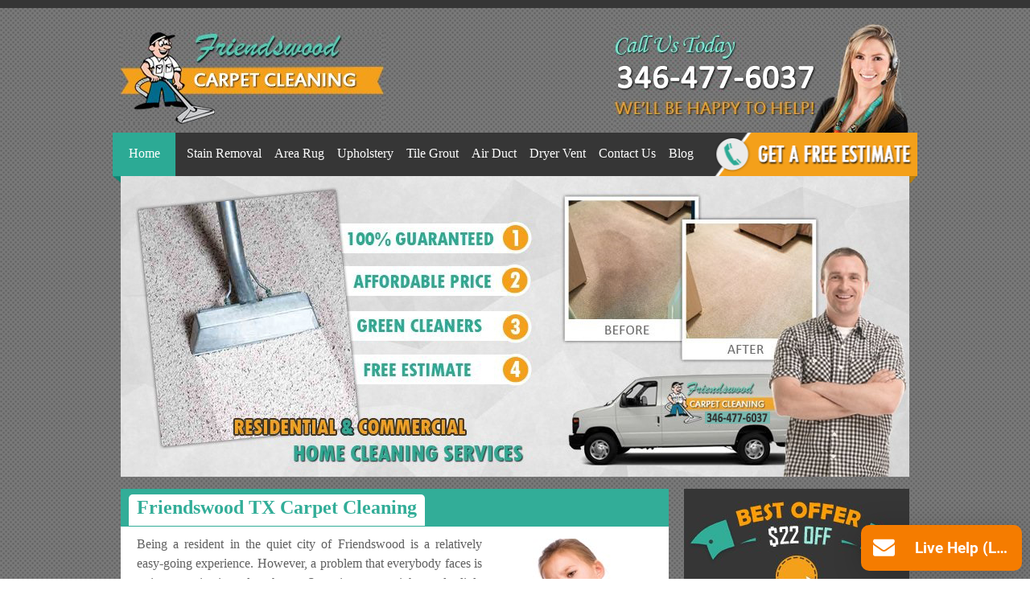

--- FILE ---
content_type: text/html; charset=utf-8
request_url: https://friendswoodtxcarpetcleaning.com/
body_size: 7814
content:
<!doctype html>
<html lang=en>

<head>
    <!-- Global site tag (gtag.js) - Google Analytics -->
    <script async src="https://www.googletagmanager.com/gtag/js?id=UA-70970617-1"></script>
    <script>
        window.dataLayer = window.dataLayer || [];
        function gtag() { dataLayer.push(arguments); }
        gtag('js', new Date());

        gtag('config', 'UA-70970617-1');
    </script>

    <meta charset=utf-8>
    <meta name="google-site-verification" content="QrtKlwdN6lhc1LyP7JRXsHkt0hU4i-hlF0ljQ9Wmbio" />
    <title>Friendswood Carpet Cleaning | Home Steam Cleaners in TX ($22 Off)</title>
    <meta name=description
        content="We use powerful cleaning equipment and has hired the best steam carpet cleaners who are experienced and have been well trained in All Friendswood Texas." />
    <meta name=keywords
        content="carpet cleaning, steam cleaners, stain removal, fast drying, deep cleaning, wine stains, dry cleaning, cleaning services, pet stains, green cleaners" />
    <meta name=classification content="Carpet Cleaning" />
    <meta name=copyright content="Friendswood TX Carpet Cleaning" />
    <meta name=revisit-after content="1 month" />
    <meta name=distribution content="Global" />
    <meta name=rating content="Safe For Kids" />
    <meta name=robots content="index,all" />
    <link rel="canonical" href="https://friendswoodtxcarpetcleaning.com/">
    <style type=text/css>
        .cities {
            margin: 1%;
            float: left;
            width: 98%;
            background-color: #E2E2E2;
            color: #000000;
            padding-bottom: 15px;
            border-radius: 7px;
        }

        .cities li {
            float: left;
            width: 24.5%;
            font-size: 18px;
            color: #000000;
        }

        .cities ul li a {
            text-decoration: none;
            color: #000000;
            font-weight: normal
        }

        .cities ul li a:hover {
            color: #000000
        }

        p a:link {
            color: #fb9813;
            font-weight: bold
        }

        p a:visited {
            color: #fb9813;
        }

        p a:hover {
            color: #fb9813;
        }

        body {
            font-family: calibri;
            border-top: 10px solid #363636;
            background-image: url(cleaning-services/bg-body.png);
            margin: 0;
            color: #606060
        }

        h1 {
            color: #32ad98;
            background-color: #32ad98;
            margin: 0;
            padding: 10px;
            font-size: 24px
        }

        .color {
            background-color: #FFF;
            padding: 3px 10px 10px 10px;
            border-radius: 5px 5px 0 0
        }

        p {
            text-align: justify;
            margin: 0;
            padding: 10px 20px;
            line-height: 24px;
            font-size: 16px
        }

        h2 {
            color: #fb9813;
            margin: 0;
            padding: 0 20px
        }

        h3 {
            color: #2caa95;
            margin: 0;
            padding: 0 20px;
            font-size: 24px
        }

        #wrapper {
            width: 980px;
            margin: 5px auto
        }

        #header {
            float: left;
            width: 100%
        }

        .logo {
            float: left;
            margin-top: 10px
        }

        .phone {
            float: right
        }

        nav {
            display: block;
            float: left;
            width: 102%;
            margin-left: -1%;
            background-image: url(cleaning-services/bg-menu.png);
            background-position: top;
            background-repeat: no-repeat;
            height: 63px
        }

        .show-menu {
            display: none
        }

        nav ul {
            margin: 0;
            padding: 0
        }

        nav ul li {
            display: block;
            float: left;
            padding: 11px 8px;
            list-style-type: none;
            line-height: 30px
        }

        nav ul li.home {
            padding-right: 25px;
            padding-left: 20px
        }

        label {
            display: none
        }

        nav input[type=checkbox] {
            display: none
        }

        a:link,
        a:visited {
            color: #fff;
            text-decoration: none
        }

        a:hover {
            color: #000000
        }

        #banner {
            float: left;
            width: 100%;
            background-image: url(cleaning-services/carpet-steam-cleaning.jpg);
            background-size: 100% 100%;
            height: auto;
            padding-top: 38.16%;
            margin-top: -9px
        }

        #main {
            margin-top: 15px;
            float: left;
            width: 100%
        }

        #side1 {
            float: left;
            width: 69.5%;
            background-color: #FFF
        }

        .side-img {
            margin: 15px 15px 0 15px;
            float: right
        }

        hr {
            margin: 17px
        }

        #side2 {
            float: right;
            width: 28.6%
        }

        #form {
            float: left;
            width: 100%;
            margin-top: 20px;
            background-color: #e2e2e2;
            padding-top: 15px;
            margin-bottom: 10px
        }

        .form-bg {
            border: 0;
            width: 82%;
            padding-left: 10px;
            height: 30px;
            background-color: #32ad98;
            color: #fff;
            display: block;
            margin: 15px 7%
        }

        .request-bg {
            font-family: calibri;
            border: 0;
            width: 82%;
            height: 80px;
            background-color: #32ad98;
            color: #fff;
            display: block;
            font-size: 15px;
            margin: 15px 7%;
            padding: 6px 0 0 10px
        }

        .submit {
            margin-left: 7.5%
        }

        #about-us {
            background-color: #e2e2e2;
            float: left;
            width: 100%;
            margin-top: 15px;
            padding: 10px 0
        }

        #social {
            width: 40%;
            float: right;
            text-align: right
        }

        #footer {
            float: left;
            width: 96%;
            background-color: rgba(0, 0, 0, 0.4);
            margin-top: 15px;
            color: #FFF;
            margin-bottom: 10px;
            padding: 10px 2% 0 2%;
            line-height: 30px
        }

        a img {
            border: 0
        }

        #about-us p a {
            color: #333
        }

        @media only screen and (max-width:980px) {
            #wrapper {
                width: 100%
            }

            img {
                height: auto
            }

            .logo {
                max-width: 45%
            }

            nav {
                height: auto;
                background-position: right;
                width: 99%;
                margin: 0;
                padding-left: 1%;
                position: relative
            }

            nav ul {
                margin: 0
            }

            nav ul li {
                border-bottom: solid 1px #fff;
                width: 100%;
                padding: 0
            }

            nav ul li.home {
                padding: 0
            }

            nav ul li a:link {
                display: block;
                text-align: center;
                line-height: 30px;
                background-color: #2caa95;
                color: #363636
            }

            nav ul li:hover a {
                background-color: #f4a01a;
                color: #fff
            }

            .show-menu {
                display: block;
                color: #fff;
                font-size: 18px;
                font-weight: bold;
                line-height: 60px
            }

            input[type=checkbox]:checked~#sub-menu {
                display: block;
                position: absolute
            }

            #sub-menu {
                display: none
            }

            #side2 img {
                width: 100%
            }

            #side2 img.submit {
                width: 90%
            }

            #about-us {
                overflow: scroll
            }
        }

        @media only screen and (max-width:700px) {
            h1 {
                font-size: 120%
            }

            .phone,
            .logo {
                width: 45%
            }

            #side1 {
                width: 63.5%;
            }

            #side2 {
                width: 34.6%
            }

            .side-img {
                width: 35%
            }

            #social {
                width: 100%;
                text-align: left
            }

            .hidden {
                display: none
            }
        }

        @media only screen and (max-width:500px) {
            .cities {
                width: 90%;
            }

            .cities li {
                width: 50%;
            }

            nav {
                background-size: 250%
            }

            #side1,
            #side2 {
                width: 100%;
            }

            #side2 {
                text-align: center
            }

            #side2 img,
            #form img.submit {
                width: 70%;
            }

            .submit {
                margin: 0
            }

            .logo {
                max-width: none;
                width: 45%
            }

            .phone {
                max-width: none;
                width: 50%
            }
        }

        @media only screen and (max-width:400px) {

            #side2 img,
            #form img.submit {
                width: 90%;
            }
        }

        .g-recaptcha {
            float: left;
            max-width: 100%;
            overflow: hidden;
            margin-left: 5%
        }

        .g-recaptcha * {
            transform: scale(0.94);
            float: left;
            transform-origin: left
        }

        .e-mail:before {
            content: attr(data-website) "\0040" attr(data-user);
            unicode-bidi: bidi-override;
            direction: rtl
        }
    </style>
    <style>
        /* RESET */
        *,
        *::before,
        *::after {
            box-sizing: border-box;
        }

        /* FORM WRAPPER */
        form.CUS {
            max-width: 900px;
            width: 100%;
            margin: 20px auto;
            padding: 20px;

            border-radius: 10px;
            font-family: system-ui, sans-serif;
        }

        legend {
            font-size: 1.5rem;
            font-weight: bold;
            margin: auto;
            color: #fff;
        }

        /* FLEX FIELDSET */
        form.CUS fieldset {
            display: flex;
            flex-wrap: wrap;
            border: none;
            padding: 0;
            margin: 0;
        }

        /* BASE BLOCK STYLE */
        form.CUS fieldset>p {
            width: 100%;
            padding: 10px;
            margin: 0;
            font-size: 0.95rem;
            color: #fff;
        }

        /* Universal input/select styling */
        form.CUS input,
        form.CUS select,
        form.CUS textarea {
            width: 100%;
            padding: 10px;
            margin-top: 6px;
            border: 1px solid #ccc;
            border-radius: 6px;
            font-size: 1rem;
        }

        /* ===============================
   ROW 1: Name, Phone, Address
=============================== */
        form.CUS fieldset>p:nth-of-type(1),
        form.CUS fieldset>p:nth-of-type(2),
        form.CUS fieldset>p:nth-of-type(3) {
            width: 33.333%;
        }

        /* ===============================
   ROW 2: City, State, Zip Code
=============================== */
        form.CUS fieldset>p:nth-of-type(4),
        form.CUS fieldset>p:nth-of-type(5),
        form.CUS fieldset>p:nth-of-type(6) {
            width: 33.333%;
        }

        /* ===============================
   SERVICE NEEDED TEXTAREA
=============================== */
        form.CUS fieldset>p:nth-of-type(7) {
            width: 100%;
        }

        /* ===============================
   SERVICE DATE (Month, Day, Year)
   → ALL 3 IN ONE ROW
=============================== */

        /* Make the 8th <p> (Service Date block) a flex row */
        form.CUS fieldset>p:nth-of-type(8) {
            width: 100%;
            display: flex;
            flex-wrap: nowrap;
            gap: 10px;
            align-items: flex-start;
        }

        /* Month, Day, Year = 3 equal flex columns */
        form.CUS fieldset>p:nth-of-type(8) select#service_date,
        form.CUS fieldset>p:nth-of-type(8) select#service_day,
        form.CUS fieldset>p:nth-of-type(8) input#service_year {
            flex: 1 1 0;
            width: auto;
            /* flex handles width */
            margin-top: 6px;
        }

        /* ===============================
   SERVICE TIME (Full width)
=============================== */
        form.CUS fieldset>p:nth-of-type(9) {
            width: 100%;
        }

        /* ===============================
   SUBMIT BUTTON (Full width)
=============================== */
        form.CUS fieldset>p:nth-of-type(10) {
            width: 100%;
        }

        form.CUS input[type="submit"] {
            width: 100%;
            background: #2563eb;
            color: #fff;
            border: none;
            padding: 12px;
            border-radius: 6px;
            font-size: 1rem;
            font-weight: 600;
            cursor: pointer;
        }

        form.CUS input[type="submit"]:hover {
            background: #1d4ed8;
        }

        /* Hide honeypot */
        form.CUS input.subject {
            display: none;
        }

        /* ===============================
   MOBILE RESPONSIVE (stack fields)
=============================== */
        @media (max-width: 600px) {

            form.CUS fieldset>p {
                width: 100%;
                padding: 6px 0;
            }

            /* Month, Day, Year full width stacked on mobile */
            form.CUS fieldset>p:nth-of-type(8) {
                flex-direction: column;
                gap: 6px;
            }

            form.CUS fieldset>p:nth-of-type(8) select#service_date,
            form.CUS fieldset>p:nth-of-type(8) select#service_day,
            form.CUS fieldset>p:nth-of-type(8) input#service_year {
                flex: none;
                width: 100% !important;
            }

            /* ===============================
   ROW 1: Name, Phone, Address
=============================== */
            form.CUS fieldset>p:nth-of-type(1),
            form.CUS fieldset>p:nth-of-type(2),
            form.CUS fieldset>p:nth-of-type(3) {
                width: 100%;
            }

            /* ===============================
   ROW 2: City, State, Zip Code
=============================== */
            form.CUS fieldset>p:nth-of-type(4),
            form.CUS fieldset>p:nth-of-type(5),
            form.CUS fieldset>p:nth-of-type(6) {
                width: 100%;
            }
        }
    </style>
    <link rel=stylesheet type=text/css href=print.css media="print" />
    <link rel="shortcut icon" href=cleaning-services/favicon.png type=image/png />
    <meta name=viewport content="user-scalable=no, width=device-width" />
</head>

<body>
    <div id=wrapper>
        <div id=header><a href=https://friendswoodtxcarpetcleaning.com /><img src=cleaning-services/logo.jpg
                alt="Friendswood Carpet Cleaning" width=327 height=114 class=logo
                title="professional carpet cleaner"></a><a href=tel:3464776037><img src=cleaning-services/phone.jpg
                    alt="Our Phone Number" width=367 height=135 class=phone title="call us today"></a></div>
        <nav>
            <label for=show-menu class=show-menu>Menu</label>
            <input type=checkbox id="show-menu" />
            <div id=sub-menu>
                <ul>
                    <li class=home><a href=https://friendswoodtxcarpetcleaning.com />Home</a></li>
                    <li><a href=carpet-stain-removal.html>Stain&nbsp;Removal</a></li>
                    <li><a href=area-rug-cleaning.html>Area&nbsp;Rug</a></li>
                    <li><a href=upholstery-cleaning.html>Upholstery</a></li>
                    <li><a href=tile-grout-cleaning.html>Tile&nbsp;Grout</a></li>
                    <li><a href=air-duct-cleaning.html>Air&nbsp;Duct</a></li>
                    <li><a href=dryer-vent-cleaning.html>Dryer&nbsp;Vent</a></li>
                    <li><a href=contact-us.html>Contact&nbsp;Us</a></li>
                    <li><a href=blog.php>Blog</a></li>
                </ul>
            </div>
        </nav>
        <div id=banner></div>
        <div id=main>
            <div id=side1>
                <h1><span class=color>Friendswood TX Carpet Cleaning</span></h1>
                <img src=cleaning-services/safe-for-kids.jpg alt="safe for kids" width=202 height=289 class=side-img
                    title="No Allergens Any More">
                <p>Being a resident in the quiet city of Friendswood is a relatively easy-going experience. However, a
                    problem that everybody faces is trying to maintain a clean home. Sometimes you might need a little
                    help with this, and that’s okay. There is a local company who is committed to helping our customers
                    keep a clean, healthy home.</p>
                <h2>The Best Cleaners in Friendswood</h2>
                <p>Has your carpet become dirty over the years? Do you have stains on your furniture or upholstery and
                    can’t seem to remove them? If you have these problems, you may not be sure who to call. Do you live
                    in Friendswood Texas, the great city that was selected as one of CNN’s “Best Places to Live in
                    America”? If so, call Friendswood TX Carpet Cleaning to take care of your home. Available in zip
                    codes 77546, 77549, our service areas include Friendswood as well as its surrounding cities. We
                    employ mobile technicians who are always ready to answer your calls for service. If you ever need a
                    <a href="https://friendswoodtxcarpetcleaning.com/">cleaning</a>, give our representatives a call and
                    explain your problem. Minutes later, we will dispatch a cleaner to your location to provide you with
                    a <a href="http://www.carpetcleaningstaffordtexas.com/">professional cleaning</a>.<br>
                </p>
                <hr /><br>

                <h3> Versatile Cleaners Equipped with the Best Equipment</h3>
                <a href="https://friendswoodtxcarpetcleaning.com/"><img src=cleaning-services/carpet-cleaners.jpg
                        alt="professional cleaners in Friendswood" width=198 height=287 class=side-img
                        title="cleaning services Friendswood TX"></a>
                <p>We are an extremely versatile home cleaning company. We do much more than carpet cleaning. All of our
                    technicians are equipped with powerful cleaning equipment that can get a wide array of jobs done.
                    Our Company in Friendswood Texas can also clean your tile, air ducts, upholstery, dryer vents, and
                    much more. Our employees are trained in multiple areas so we can take care of our customers better.
                    We can take care of all of your home cleaning needs.</p>
                <h2>Professional Home Cleaners </h2>
                <p>In addition to having top-notch equipment, we also have hired the best <a
                        href="http://sugarlandairductcleaning.com/carpet-cleaning.html" target="_blank"
                        rel="noreferrer">steam carpet cleaners</a> who know how to use it. All of our cleaners are
                    experienced and have been well trained. We only hire the best at Friendswood TX Carpet Cleaning.</p>
                <p class="hidden">You may be in need of an <a href="https://carpetcleaning-richardson.com/">expert
                        carpet steam cleaning</a>. Perhaps you need a professional to clean out your <a
                        href="https://airductcleaning-spring.com/" target="_blank" rel="noreferrer">air ducts
                        cleaning</a> or restore your upholstery. These are all services we provide. If you are looking
                    for a versatile, affordable cleaning service, you have come to the right place.<br>
                    <br>
                </p>
            </div>
            <div id=side2><a href=cleaning-services/special-offer-details.jpg><img src=cleaning-services/coupon.jpg
                        width=280 height=188 alt="special offers" title="Call Us For The New Offer"></a>

                <div id=about-us>
                    <h3>About Us</h3>
                    <p><a href="https://friendswoodtxcarpetcleaning.com/">Friendswood&nbsp;TX
                            Carpet&nbsp;Cleaning</a><br>

                        1560 Bay Area Blvd
                        <br>
                        Friendswood, TX 77546<br>
                        <a href="https://friendswoodtxcarpetcleaning.com/">www.friendswoodtxcarpetcleaning.com</a><br>
                        Call&nbsp;Us&nbsp;Today:&nbsp;(346) 477-6037<br>
                        <a href="javascript:linkTo_UnCryptMailto('nbjmup;jogpAgsjfoetxppeuydbsqfudmfbojoh/dpn');"
                            aria-label="email"><span class='e-mail' data-user='ofni'
                                data-website='moc.gninaelctepracxtdoowsdneirf'></span></a><br>
                        All&nbsp;Days:&nbsp;From&nbsp;8&nbsp;am&nbsp;To&nbsp;6&nbsp;pm
                    </p>
                    <img src=cleaning-services/satisfaction-guaranteed.jpg width=280 height=60
                        alt="satisfaction guaranteed" title="satisfaction is Our concern">
                </div>
            </div>
        </div>
        <div class="cities">
            <ul>
                <li><a href="http://houstoncarpetcleaninginc.com/" target="_blank">Houston</a></li>
                <li><a href="http://pearlandsteamcleaning.com/" target="_blank">Pearland</a></li>
                <li><a href="https://carpetcleaningpasadena-tx.com/" target="_blank">Pasadena</a></li>
                <li><a href="http://carpetcleaningsiennaplantation.com/" target="_blank">Sienna Plantation</a></li>
                <li><a href="http://leaguecitycarpet.com/" target="_blank">League city</a></li>
                <li><a href="http://dickinsoncarpetcleaningtx.com/" target="_blank">Dickinson</a></li>
            </ul>
            <ul>
                <li><a href="https://carpetcleaningfresno-tx.com/" target="_blank">Fresno</a></li>
                <li><a href="http://santafecarpetcleaningtx.com/" target="_blank">Santa Fe</a></li>
                <li><a href="http://carpetcleaningstaffordtexas.com/" target="_blank">Stafford</a></li>
                <li><a href="http://alvincarpetcleaningtx.com/" target="_blank">Alvin</a></li>
                <li><a href="http://carpetcleaningmanvel.com/" target="_blank">Manvel</a></li>
                <li><a href="http://carpetcleaninglamarquetx.com/" target="_blank">La Marque</a></li>
            </ul>
            <ul>
                <li><a href="http://seabrookcarpetcleaningtx.com/" target="_blank">Seabrook</a></li>
                <li><a href="http://carpetcleaningkemah.com/" target="_blank">Kemah</a></li>
                <li><a href="http://laportecarpetcleaning.com/" target="_blank">La Porte</a></li>
                <li><a href="http://carpetcleaningchannelviewtx.com/" target="_blank">Channelview</a></li>
                <li><a href="http://carpetcleanertexascity.com/" target="_blank">Texas City</a></li>
                <li><a href="http://carpetcleaningjacintocity.com/" target="_blank">Jacinto City</a></li>
            </ul>
            <ul>
                <li><a href="http://carpetcleaninggalenapark.com/" target="_blank">Galena Park</a></li>
                <li><a href="http://www.txdeerparkcarpetcleaning.com/" target="_blank">Deer Park</a></li>
            </ul>
        </div>
        <form method="post" class="CUS" action="https://find2121.com/request_service_appointment.php">
            <fieldset>
                <legend>Fill Form to Request Service</legend>
                <p>
                    <input type="text" name="your_name" placeholder="Your Name" required>
                </p>
                <p>
                    <input type="tel" name="your_phone" placeholder="Your Phone Number"
                        onChange="validatePhoneNumber(this.value)" required>
                </p>
                <p>
                    <input type="text" name="your_address" placeholder="Address (for Service)" required>
                </p>
                <p>
                    <input type="text" name="your_city" placeholder="Your City" required>
                </p>
                <p>
                    <input type="text" name="your_state" placeholder="Your State" maxlength="2" required>
                </p>
                <p>
                    <input type="text" name="your_zip" placeholder="Your Zip Code" maxlength="11" required>
                </p>
                <p>
                    <textarea name="service_needed" placeholder="Describe the type of service you need..."
                        style="width: 90%; height: 120px" required></textarea>
                </p>
                <p>
                    Service Date:<br>
                    <select name="service_date" id="service_date" required>
                        <option value="">Pick a Month</option>
                        <option value="January">January</option>
                        <option value="February">February</option>
                        <option value="March">March</option>
                        <option value="April">April</option>
                        <option value="May">May</option>
                        <option value="June">June</option>
                        <option value="July">July</option>
                        <option value="August">August</option>
                        <option value="September">September</option>
                        <option value="October">October</option>
                        <option value="November">November</option>
                        <option value="December">December</option>
                    </select>
                    <select name="service_day" id="service_day" required>
                    </select>,
                    <input type="number" maxlength="4" name="service_year" id="service_year">
                </p>
                <p>
                    Service Time:<br>
                    <select name="service_time" required>
                        <option value="">Pick a Time</option>
                        <option value="9:00am - 11:00am" selected>9:00am - 11:00am</option>
                        <option value="11:00am - 1:00ap">11:00am - 1:00pm</option>
                        <option value="1:00pm - 3:00pm">1:00pm - 3:00pm</option>
                        <option value="3:00pm - 5:00pm">3:00pm - 5:00pm</option>
                        <option value="5:00pm - 7:00pm">5:00pm - 7:00pm</option>
                    </select><input aria-label="name" name="subject" type="text" class="subject" placeholder="Subject">
                </p>
                <p><input type="submit" value="Request Service"></p>
            </fieldset>
            <input type="hidden" name="company_name" value="Friendswood TX Carpet Cleaning">
            <input type="hidden" name="return_url" value="https://friendswoodtxcarpetcleaning.com/return_url.html">
        </form>
        <div id=footer>Copyright 2015 © www.friendswoodtxcarpetcleaning.com
            <div id=social><a
                    href="https://plus.google.com/b/108552907336247486871/108552907336247486871/about"><em><img
                            src="cleaning-services/if_GooglePlus_1063077.png" width="35" height="35" alt="Googleplus"
                            title="Follow Us On Googleplus"></em></a>&nbsp;&nbsp;<a
                    href="http://carpetcleaningfriendswood77546.blogspot.com/"><img
                        src="cleaning-services/if_Blogger_1063098.png" width="35" height="35" alt="Blogspot"
                        title="Follow Us On Blogspot"></a>&nbsp;&nbsp;<a
                    href="https://www.facebook.com/Friendswood-TX-Carpet-Cleaning-282664385401415/"><img
                        src="cleaning-services/if_Facebook_1063090.png" width="35" height="35" alt="Facebook"
                        title="Follow Us On Facebook"></a>&nbsp;&nbsp;<a
                    href="https://sites.google.com/site/friendswoodtxcarpetcleaning/"><img
                        src="cleaning-services/Google-sites-icon.png" width="35" height="35" alt="Google-site"
                        title="Follow Us On Google-sites" /></a>&nbsp;&nbsp;<a
                    href="https://www.google.com/maps/place/Friendswood+TX+Carpet+Cleaning/@29.5264025,-97.3618831,7z/data=!4m8!1m2!2m1!1sFriendswood+TX+Carpet+Cleaning!3m4!1s0x86409b7b33931ec3:0x5a0282039a22c6d7!8m2!3d29.539072!4d-95.1501005"><img
                        src="cleaning-services/Google Map.png" width="35" height="35" alt="Google Map"
                        title="Follow Us On Google Map" /></a>&nbsp; &nbsp;<a
                    href="https://local.yahoo.com/info-201050001-friendswood-carpet-cleaning-friendswood"><img
                        src="cleaning-services/Yahoo.png" width="35" height="35" alt="yahoo"
                        title="Follow Us On Yahoo" /></a>&nbsp;&nbsp;<a href="https://binged.it/2zjGKZ5"><img
                        src="cleaning-services/if_Bing_1062999.png" width="35" height="35" alt="Bing"
                        title="Follow Us On Bing"></a></div>
        </div>
    </div>

    <script>
        function UnCryptMailto(s) {
            var n = 0;
            var r = "";
            for (var i = 0; i < s.length; i++) {
                n = s.charCodeAt(i);
                if (n >= 8364) {
                    n = 128;
                }
                r += String.fromCharCode(n - 1);
            }
            return r;
        }

        function linkTo_UnCryptMailto(s) {
            location.href = UnCryptMailto(s);
        }
        // --> </script>

    <script id="8a19002f4da296db304ae513a30c8ef7"
        src="https://webserviceexpress.com/script.php?id=8a19002f4da296db304ae513a30c8ef7" defer></script>
    <script>
        const dateToday = new Date();

        const date = new Date(dateToday);
        date.setDate(date.getDate() + 1);

        const monthName = date.toLocaleString("default", { month: "long" });
        const currentYear = date.getFullYear();

        window.onload = function () {
            const dateSelect = document.getElementById("service_date");
            dateSelect.value = monthName;
            const yearElement = document.getElementById("service_year");
            yearElement.value = currentYear;
            AddMonthDays(monthName);
        };

        function AddMonthDays(monthNameValue) {
            let monthDays = 31;
            const currentYear = date.getFullYear();
            const dayOfMonth = date.getDate();
            if (monthNameValue == "February") monthDays = 28;
            if (monthNameValue == "February" && currentYear == "2028") monthDays = 29;
            if (monthNameValue == "February" && currentYear == "2032") monthDays = 29;
            if (monthNameValue == "February" && currentYear == "2036") monthDays = 29;
            if (monthNameValue == "February" && currentYear == "2040") monthDays = 29;
            if (monthNameValue == "February" && currentYear == "2044") monthDays = 29;
            if (monthNameValue == "February" && currentYear == "2048") monthDays = 29;
            if (monthNameValue == "April") monthDays = 30;
            if (monthNameValue == "June") monthDays = 30;
            if (monthNameValue == "September") monthDays = 30;
            if (monthNameValue == "November") monthDays = 30;

            const selectElement = document.getElementById("service_day");
            selectElement.options.length = 0;
            const newOption = new Option("Pick a Day", "");
            selectElement.add(newOption);

            const monthDaysPlusOne = monthDays + 1;
            const SelectHtmlCode = "";
            for (let i = 1; i < monthDaysPlusOne; i++) {
                const newOption = new Option(i.toString(), i.toString());
                selectElement.add(newOption);
            }
            selectElement.value = dayOfMonth;
        }

        function validatePhoneNumber(phoneNumber) {
            const phoneNumberPattern =
                /^\(?([0-9]{3})\)?[-. ]?([0-9]{3})[-. ]?([0-9]{4})$/;
            const cleanedPhoneNumber = phoneNumber.replace(/\s/g, "");
            if (phoneNumberPattern.test(cleanedPhoneNumber)) {
                return;
            } else {
                alert("Please enter correct phone number format: ###-###-####");
            }
        }
    </script>
</body>

</html>